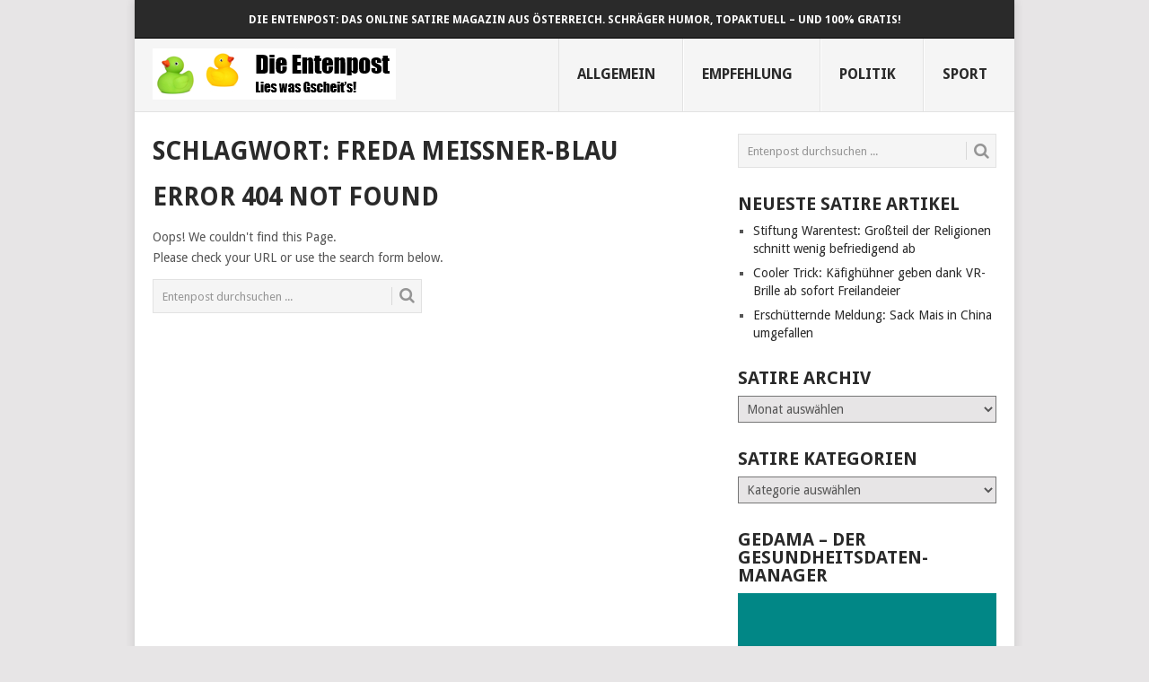

--- FILE ---
content_type: text/html; charset=UTF-8
request_url: https://www.entenpost.com/tag/freda-meissner-blau/
body_size: 17869
content:
<!DOCTYPE html>
<html lang="de">
<head>
<meta charset="UTF-8">
<meta name="viewport" content="width=device-width, initial-scale=1">
<link rel="profile" href="http://gmpg.org/xfn/11">
<link rel="pingback" href="https://www.entenpost.com/wp/xmlrpc.php">
<meta name='robots' content='index, follow, max-image-preview:large, max-snippet:-1, max-video-preview:-1' />
<style> .ssdqjfmrjrjnlvncfpgyfwmfjravjvjziqmnrujlfrqnjhudutindwfjmc{ margin: 0; padding: 0; color: #000; font-size: 13px; line-height: 1.5; } .dkfkshjoqrwwnhiqjldcjbidxrvfovzjwcurnyjvvbzkyvmxoskwndwfjmc{ padding: 8px; text-align: right; } .dkfkshjoqrwwnhiqjldcjbidxrukqvtfyapfoutkcxtlvcfptujvnaytvqzriufxrfkrvlrtgwfjmcwfjmc, .dkfkshjoqrwwnhiqjldcjbidxrwvkumjhrgcquwduwykzjbtwgdtuzgelbqctdhoekxmgjmlxnawfjmcwfjmc{ cursor: pointer; text-align: center; outline: none !important; display: inline-block; -webkit-tap-highlight-color: rgba(0, 0, 0, 0.12); -webkit-transition: all 0.45s cubic-bezier(0.23, 1, 0.32, 1); -o-transition: all 0.45s cubic-bezier(0.23, 1, 0.32, 1); transition: all 0.45s cubic-bezier(0.23, 1, 0.32, 1); } .dkfkshjoqrwwnhiqjldcjbidxrukqvtfyapfoutkcxtlvcfptujvnaytvqzriufxrfkrvlrtgwfjmcwfjmc{ color: #000; width: 100%; } .dkfkshjoqrwwnhiqjldcjbidxrwvkumjhrgcquwduwykzjbtwgdtuzgelbqctdhoekxmgjmlxnawfjmcwfjmc{ color: #1e8cbe; } .ylrqkvkytuexrosortzctlwecnnfblddjodnrvcxdzsjbittendwfjmc.svg{ padding-top: 1rem; } img.ylrqkvkytuexrosortzctlwecnnfblddjodnrvcxdzsjbittendwfjmc{ width: 100px; padding: 0; margin-bottom:10px; } .vfvjchhituxnckjjaukysmdlazqfrbvjytppapjykfunwjjcufrttwfjmc{ padding: 5px; } .vfruzbrbxseklrjbscdzozkdkyqkzvvfbbmuwzzmxvdvxbmjazzwfjmc{ padding: 10px; padding-top: 0; } .vfruzbrbxseklrjbscdzozkdkyqkzvvfbbmuwzzmxvdvxbmjazzwfjmc a{ font-size: 14px; } .yzlhympyrlbzngkmzcrwtllumzqztbttvblvtjvdkjamhhmvqbwnhdzrhncmcraescvnedfvsyqwfjmcwfjmc, .yzlhympyrlbzngkmzcrwtllumzqztbttvblvtjvdkjamhhmvqbwnhdzrhncmcraescvnedfvsyqwfjmcwfjmc:active, .yzlhympyrlbzngkmzcrwtllumzqztbttvblvtjvdkjamhhmvqbwnhdzrhncmcraescvnedfvsyqwfjmcwfjmc:focus{ background: #fff; border-radius: 50%; height: 35px; width: 35px; padding: 7px; position: absolute; right: -12px; top: -12px; cursor: pointer; outline: none; border: none; box-shadow: none; display: flex; justify-content: center; align-items: center; } .cghkmklyzhbgrsmmwurwvnzbavvqkdzmnqzvzlcfhlchrbzzwfjmc{ padding-top: 10px; margin-bottom: 10px; display: flex; justify-content: center; } .tezeffbbstnvhoedrczuhbltfklztnmjoqkzdteetkwvdueuvvegvisibwgcxqvbetxwxfudawfjmcwfjmc{ -webkit-animation-name: fadeInDown; animation-name: fadeInDown; -webkit-animation-duration: 0.3s; animation-duration: 0.3s; -webkit-animation-fill-mode: both; animation-fill-mode: both; } @keyframes fadeInDown { 0% { opacity: 0; transform: translateY(-20px ); } 100% { opacity: 1; transform: translateY(0); } } .whzdcpskqsjhtuszzjhjrxjldnhbudhkaunbqwhzkxdcksyewzzodwfjmc:not(.tuxeuletfryoxllyyatvjbvpuwmwztlhycgtqzwdflfeuknthiczwfjmc), .bkxnzgnsbeocszufdmvwexbcvvhpodcatjqmxcurwornfrczwfjmc:not(.tuxeuletfryoxllyyatvjbvpuwmwztlhycgtqzwdflfeuknthiczwfjmc){ display: none; } .bkxnzgnsbeocszufdmvwexbcvvhpodcatjqmxcurwornfrczwfjmc .mrfmuxtwpveywufayzgttkodkhnfnfcgzovdrqenrtrnowttwfjmc .tvjnfeumoelhwxzlrgrsfbyvyoztviattukdbrgkanyzbjmmnblkcfnvytfgdmxqchyrawfjmcwfjmc{ padding-top: 1rem; padding-bottom: 0; } .bkxnzgnsbeocszufdmvwexbcvvhpodcatjqmxcurwornfrczwfjmc .mrfmuxtwpveywufayzgttkodkhnfnfcgzovdrqenrtrnowttwfjmc .adblock_title, .chpadbpro_wrap_title { margin: 1.3rem 0; } .bkxnzgnsbeocszufdmvwexbcvvhpodcatjqmxcurwornfrczwfjmc .mrfmuxtwpveywufayzgttkodkhnfnfcgzovdrqenrtrnowttwfjmc .adblock_subtitle{ padding: 0 1rem; padding-bottom: 1rem; } .euhubuswqlpimlexfziaxerzlplylbivuryunicfbwqudnrfntbfzutntrgzryvpzlvibhmvutemwwfjmcwfjmc{ width: 100%; align-items: center; display: flex; justify-content: space-around; border-top: 1px solid #d6d6d6; border-bottom: 1px solid #d6d6d6; } .euhubuswqlpimlexfziaxervvjvtjxantbcfbnjvywzkmkstbmmwlqamvooevxmluyekdsmnrtaqwfjmcwfjmc+.euhubuswqlpimlexfziaxervvjvtjxantbcfbnjvywzkmkstbmmwlqamvooevxmluyekdsmnrtaqwfjmcwfjmc{ border-left: 1px solid #d6d6d6; } .euhubuswqlpimlexfziaxerzlplylbivuryunicfbwqudnrfntbfzutntrgzryvpzlvibhmvutemwwfjmcwfjmc .euhubuswqlpimlexfziaxervvjvtjxantbcfbnjvywzkmkstbmmwlqamvooevxmluyekdsmnrtaqwfjmcwfjmc{ flex: 1 1 auto; padding: 1rem; } .euhubuswqlpimlexfziaxervvjvtjxantbcfbnjvywzkmkstbmmwlqamvooevxmluyekdsmnrtaqwfjmcwfjmc p{ margin: 0; font-size: 16px; font-weight: bold; text-transform: uppercase; margin-bottom: 0.3rem; } .euhubuswqlpimlexfziaxerzlplylbivuryunicfbwqudnrfntbfzutntrgzryvpzlvibhmvutemwwfjmcwfjmc button, .euhubuswqlpimlexfziaxerzlplylbivuryunicfbwqudnrfntbfzutntrgzryvpzlvibhmvutemwwfjmcwfjmc a{ background: #fff; border: 1px solid #fff; color: #000; text-transform: uppercase; font-weight: bold; cursor: pointer; text-decoration: none; } .avobhiynbpzdhtvlnjxntfiuvdraxpybnjuzuvavfjzilorekpjtlhyclzmzkxmfmkpymkmwwfjmcwfjmc{ display: flex; justify-content: space-between; padding: 1rem; } .avobhiynbpzdhtvlnjxntfiuvdraxpybnjuzuvavfjzilorekpjtlhyclzmzkxmfmkpymkmwwfjmcwfjmc a, .avobhiynbpzdhtvlnjxntfiuvdraxpybnjuzuvavfjzilorekpjtlhyclzmzkxmfmkpymkmwwfjmcwfjmc a:focus{ text-decoration: none; color: #000; font-size: 12px; font-weight: bold; border: none; outline: none; } body .ofs-admin-doc-box .chp_ad_block_pro_admin_preview #chp_ads_blocker-modal { display: block !important; } body .ofs-admin-doc-box .chp_ad_block_pro_admin_preview #chp_ads_blocker-modal { position: inherit; width: 70%; left: 0; box-shadow: none; border: 3px solid #ddd; } #runqulrafzoumvxytdumfuvgtmwbjhxnjnkbzhrddzavumsitanvjcxlkwkhquyydseuuxwgtcwwfjmcwfjmc{ border: none; position: absolute; top: -3.5%; right: -1.5%; background: #fff; border-radius: 100%; height: 45px; outline: none; border: none; width: 45px; box-shadow: 0px 6px 18px -5px #fff; z-index: 9990099; display: flex; justify-content: center; align-items: center; text-decoration: none; } #runqulrafzoumvxytdumfuvgtmwbjhxnjnkbzhrddzavumsitanvjcxlkwkhquyydseuuxwgtcwwfjmcwfjmc svg{ margin: 0 -1rem; } body #bkxnzgnsbeocszufdmvwexbcvvhpodcatjqmxcurwornfrczwfjmc.active{ width: 60%; left: 20%; top: 10%; height: 80vh; } @media only screen and (max-width:800px ) { body #bkxnzgnsbeocszufdmvwexbcvvhpodcatjqmxcurwornfrczwfjmc.active{ width: 80%; left: 10%; top: 5%; height: 99vh; } } @media only screen and (max-width:550px ) { body #bkxnzgnsbeocszufdmvwexbcvvhpodcatjqmxcurwornfrczwfjmc.active{ width: 100%; left: 0%; top: 0%; height: 99vh; } #runqulrafzoumvxytdumfuvgtmwbjhxnjnkbzhrddzavumsitanvjcxlkwkhquyydseuuxwgtcwwfjmcwfjmc{ top: 2%; right: 2%; } } .howToBlock_color { color: #fff !important; } .nmravpbfqnnbsekfzqzvlmljmmmpjsvnxowdanvgegmrmuftjmynxzynglfsupvfremquvkrhfobwwfjmcwfjmc, .nmravpbfqnnbsekfzqzvlmljmmgrqlwavbvmtvdmpnmmfmnxztglpykzrmxizvrvwexoqxphwumwvqwfjmcwfjmc{ border: none; border-radius: 5px; padding: 9px 20px !important; font-size: 12px; color: white !important; margin-top: 0.5rem; transition: 0.3s; border: 2px solid; } .nmravpbfqnnbsekfzqzvlmljmmmpjsvnxowdanvgegmrmuftjmynxzynglfsupvfremquvkrhfobwwfjmcwfjmc:hover, .nmravpbfqnnbsekfzqzvlmljmmgrqlwavbvmtvdmpnmmfmnxztglpykzrmxizvrvwexoqxphwumwvqwfjmcwfjmc:hover{ background: none; box-shadow: none; } .nmravpbfqnnbsekfzqzvlmljmmmpjsvnxowdanvgegmrmuftjmynxzynglfsupvfremquvkrhfobwwfjmcwfjmc:hover{ color: #fff !important; } .nmravpbfqnnbsekfzqzvlmljmmgrqlwavbvmtvdmpnmmfmnxztglpykzrmxizvrvwexoqxphwumwvqwfjmcwfjmc:hover{ color: #888 !important; } .nmravpbfqnnbsekfzqzvlmljmmmpjsvnxowdanvgegmrmuftjmynxzynglfsupvfremquvkrhfobwwfjmcwfjmc{ background-color: #fff; box-shadow: 0px 6px 18px -5px #fff; border-color: #fff; } .nmravpbfqnnbsekfzqzvlmljmmgrqlwavbvmtvdmpnmmfmnxztglpykzrmxizvrvwexoqxphwumwvqwfjmcwfjmc{ background-color: #8a8a8a; box-shadow: 0px 6px 18px -5px #8a8a8a; border-color: #8a8a8a; } body .bkxnzgnsbeocszufdmvwexbcvvhpodcatjqmxcurwornfrczwfjmc{ position: fixed; z-index: 9999999999; left: 0; top: 0; width: 100%; height: 100%; overflow: auto; background-color: #000; background-color: rgba(0, 0, 0, 0.7); display: flex; justify-content: center; align-items: center; } .bkxnzgnsbeocszufdmvwexbcvvhpodcatjqmxcurwornfrczwfjmc .tuxeuletfryoxllyyatvjbvpuwmwztlhycgtqzwdflfeuknthiczwfjmc{ display: block; } .bkxnzgnsbeocszufdmvwexbcvvhpodcatjqmxcurwornfrczwfjmc .mrfmuxtwpveywufayzgttkodkhnfnfcgzovdrqenrtrnowttwfjmc{ background-color: #fff; margin: auto; padding: 20px; border: none; width: 40%; border-radius: 5%; position: relative; } .yzlhympyrlbzngkmzcrwtlluvfjthzvqlwsmxttbabvjzzwdndwfjmc.theme3{ text-align: center; } .yzlhympyrlbzngkmzcrwtlluvfjthzvqlwsmxttbabvjzzwdndwfjmc *{ color: #000; text-align: center; text-decoration: none; } .yzlhympyrlbzngkmzcrwtlluvfjthzvqlwsmxttbabvjzzwdndwfjmc a{ cursor: pointer; } .yzlhympyrlbzngkmzcrwtlluvfjthzvqlwsmxttbabvjzzwdndwfjmc a:first-child{ margin-right:1rem; } .yzlhympyrlbzngkmzcrwtlluvfjthzvqlwsmxttbabvjzzwdndwfjmc a{ text-decoration: none; } .yzlhympyrlbzngkmzcrwtlluvfjthzvqlwsmxttbabvjzzwdndwfjmc.theme2 a:first-child{ margin-bottom: 0.5rem !important; } .nmravpbfqnnbsekfzqzvlmljmnnmbcsvbmtdlzdlmvrxmjkclvmdvlogtlexdfcdfkzfvlzkrszwwfjmcwfjmc .image-container{ width: 100px; text-align: center; margin-bottom: -20px; } .nmravpbfqnnbsekfzqzvlmljmnnmbcsvbmtdlzdlmvrxmjkclvmdvlogtlexdfcdfkzfvlzkrszwwfjmcwfjmc .image-container .image{ position: relative; } .nmravpbfqnnbsekfzqzvlmljmnnmbcsvbmtdlzdlmvrxmjkclvmdvlogtlexdfcdfkzfvlzkrszwwfjmcwfjmc .image-container .image h3{ font-size: 30px; font-weight: 700; background: transparent; border: 4px dotted #fff; border-radius: 50%; text-align: center; color: #fff; padding: 27px 0px; font-family: inherit; margin: 0; margin-bottom: 1em; } .nmravpbfqnnbsekfzqzvlmljmnnmbcsvbmtdlzdlmvrxmjkclvmdvlogtlexdfcdfkzfvlzkrszwwfjmcwfjmc .image-container .image i.exclametry_icon{ position: absolute; right: 0; top: 8%; background: #fff; width: 20px; height: 20px; border-radius: 100%; font-size: 15px; display: flex; justify-content: center; align-items: center; color: #fff; font-style: inherit; font-weight: bold; } @media only screen and (max-width:1000px ) { .bkxnzgnsbeocszufdmvwexbcvvhpodcatjqmxcurwornfrczwfjmc .mrfmuxtwpveywufayzgttkodkhnfnfcgzovdrqenrtrnowttwfjmc{ width: calc(40% + 15%); } } @media only screen and (max-width:800px ) { .bkxnzgnsbeocszufdmvwexbcvvhpodcatjqmxcurwornfrczwfjmc .mrfmuxtwpveywufayzgttkodkhnfnfcgzovdrqenrtrnowttwfjmc{ width: calc(40% + 25%); } } @media only screen and (max-width:700px ) { .bkxnzgnsbeocszufdmvwexbcvvhpodcatjqmxcurwornfrczwfjmc .mrfmuxtwpveywufayzgttkodkhnfnfcgzovdrqenrtrnowttwfjmc{ width: calc(40% + 35%); } } @media only screen and (max-width:500px ) { .bkxnzgnsbeocszufdmvwexbcvvhpodcatjqmxcurwornfrczwfjmc .mrfmuxtwpveywufayzgttkodkhnfnfcgzovdrqenrtrnowttwfjmc{ width: 95%; } } #runqulrafzoumvxytdumfuvgtmwbjhxnjnkbzhrddzavumsitanvjcxlkwkhquyydseuuxwgtcwwfjmcwfjmc{ color: #fff !important; } #ajfqcultaytwnzgxbsterldkvmruzbkyukjjmjnpzkfinevucuqxtmsfpqavtdkystjwazlwkzpmqwfjmcwfjmc{ position:absolute; z-index:-20; bottom:0; } .ujimprvwdwsgppddrnttnvzlpuvzlcrvqxterkszburcetarnuvactmkzkaerdzngnefmrwlomnzwawwfjmcwfjmc{ display: inline-block; height: 40px; padding: 10px 20px; text-align: center; background-color: white; border-radius: 20px; box-sizing: border-box; position: fixed; bottom: 2%; z-index: 9999999; right: 2%; } .wstkrmjsuxtsuyxbvyxairzdzrweunevywlngrlszsqlvieggnczkfjwjzlckpfqwyxcmvcnzemgwfjmcwfjmc, .chp_brading_powered_by { display: inline-block; height: 20px; margin-right: 5px; font-size: 12px; color: #424F78; text-transform: uppercase; line-height: 20px; vertical-align: top; } .ujimprvwdwsgppddrnttnvzlpuyjzkdgxhtsuzefkajrfuzaxrzruqrewcljeyzwyzttlhzwwjcawfjmcwfjmc{ display: inline-block; height: 20px; vertical-align: top; } .ujimprvwdwsgppddrnttnvzlpuyjzkdgxhtsuzefkajrfuzaxrzruqrewcljeyzwyzttlhzwwjcawfjmcwfjmc img{ display: block; height: 100%; width: auto; } .ujimprvwdwsgppddrnttnvzlpuvzlcrvqxterkszburcetarnuvactmkzkaerdzngnefmrwlomnzwawwfjmcwfjmc.hide { display: none !important } </style>
	<!-- This site is optimized with the Yoast SEO plugin v26.7 - https://yoast.com/wordpress/plugins/seo/ -->
	<title>Satire-Artikel zum Stichwort &quot;Freda Meissner-Blau&quot; &#8211; Die Entenpost</title>
	<link rel="canonical" href="https://www.entenpost.com/tag/freda-meissner-blau/" />
	<meta property="og:locale" content="de_DE" />
	<meta property="og:type" content="article" />
	<meta property="og:title" content="Satire-Artikel zum Stichwort &quot;Freda Meissner-Blau&quot; &#8211; Die Entenpost" />
	<meta property="og:url" content="https://www.entenpost.com/tag/freda-meissner-blau/" />
	<meta property="og:site_name" content="Die Entenpost" />
	<meta property="og:image" content="https://www.entenpost.com/wp/wp-content/uploads/2017/01/ducks-452485_960_720.jpg" />
	<meta property="og:image:width" content="960" />
	<meta property="og:image:height" content="613" />
	<meta property="og:image:type" content="image/jpeg" />
	<meta name="twitter:card" content="summary_large_image" />
	<meta name="twitter:site" content="@DieEntenpost" />
	<script type="application/ld+json" class="yoast-schema-graph">{"@context":"https://schema.org","@graph":[{"@type":"CollectionPage","@id":"https://www.entenpost.com/tag/freda-meissner-blau/","url":"https://www.entenpost.com/tag/freda-meissner-blau/","name":"Satire-Artikel zum Stichwort \"Freda Meissner-Blau\" &#8211; Die Entenpost","isPartOf":{"@id":"https://www.entenpost.com/#website"},"breadcrumb":{"@id":"https://www.entenpost.com/tag/freda-meissner-blau/#breadcrumb"},"inLanguage":"de"},{"@type":"BreadcrumbList","@id":"https://www.entenpost.com/tag/freda-meissner-blau/#breadcrumb","itemListElement":[{"@type":"ListItem","position":1,"name":"Startseite","item":"https://www.entenpost.com/"},{"@type":"ListItem","position":2,"name":"Freda Meissner-Blau"}]},{"@type":"WebSite","@id":"https://www.entenpost.com/#website","url":"https://www.entenpost.com/","name":"Die Entenpost","description":"Das Online Satire Magazin aus Österreich","publisher":{"@id":"https://www.entenpost.com/#organization"},"potentialAction":[{"@type":"SearchAction","target":{"@type":"EntryPoint","urlTemplate":"https://www.entenpost.com/?s={search_term_string}"},"query-input":{"@type":"PropertyValueSpecification","valueRequired":true,"valueName":"search_term_string"}}],"inLanguage":"de"},{"@type":"Organization","@id":"https://www.entenpost.com/#organization","name":"Die Entenpost","url":"https://www.entenpost.com/","logo":{"@type":"ImageObject","inLanguage":"de","@id":"https://www.entenpost.com/#/schema/logo/image/","url":"https://www.entenpost.com/wp/wp-content/uploads/2018/12/Logo-mit-Text_Transparent.png","contentUrl":"https://www.entenpost.com/wp/wp-content/uploads/2018/12/Logo-mit-Text_Transparent.png","width":820,"height":310,"caption":"Die Entenpost"},"image":{"@id":"https://www.entenpost.com/#/schema/logo/image/"},"sameAs":["https://www.facebook.com/entenpost/","https://x.com/DieEntenpost","https://www.instagram.com/dieentenpost/"]}]}</script>
	<!-- / Yoast SEO plugin. -->


<link rel='dns-prefetch' href='//fonts.googleapis.com' />
<link rel="alternate" type="application/rss+xml" title="Die Entenpost &raquo; Feed" href="https://www.entenpost.com/feed/" />
<link rel="alternate" type="application/rss+xml" title="Die Entenpost &raquo; Freda Meissner-Blau Schlagwort-Feed" href="https://www.entenpost.com/tag/freda-meissner-blau/feed/" />
<style id='wp-img-auto-sizes-contain-inline-css' type='text/css'>
img:is([sizes=auto i],[sizes^="auto," i]){contain-intrinsic-size:3000px 1500px}
/*# sourceURL=wp-img-auto-sizes-contain-inline-css */
</style>
<link rel='stylesheet' id='point-style-css' href='https://www.entenpost.com/wp/wp-content/themes/point/style.css?ver=6.9' type='text/css' media='all' />
<style id='point-style-inline-css' type='text/css'>

		a:hover, .menu .current-menu-item > a, .menu .current-menu-item, .current-menu-ancestor > a.sf-with-ul, .current-menu-ancestor, footer .textwidget a, .single_post a:not(.wp-block-button__link), #commentform a, .copyrights a:hover, a, footer .widget li a:hover, .menu > li:hover > a, .single_post .post-info a, .post-info a, .readMore a, .reply a, .fn a, .carousel a:hover, .single_post .related-posts a:hover, .sidebar.c-4-12 .textwidget a, footer .textwidget a, .sidebar.c-4-12 a:hover, .title a:hover, .trending-articles li a:hover { color: #38B7EE; }
		.review-result, .review-total-only { color: #38B7EE!important; }
		.nav-previous a, .nav-next a, .sub-menu, #commentform input#submit, .tagcloud a, #tabber ul.tabs li a.selected, .featured-cat, .mts-subscribe input[type='submit'], .pagination a, .widget .wpt_widget_content #tags-tab-content ul li a, .latestPost-review-wrapper, .pagination .dots, .primary-navigation #wpmm-megamenu .wpmm-posts .wpmm-pagination a, #wpmm-megamenu .review-total-only, body .latestPost-review-wrapper, .review-type-circle.wp-review-show-total { background: #38B7EE; color: #fff; } .header-button { background: #38B7EE; } #logo a { color: ##555; }
		
		.theauthor { display: none; } .thecomment { display: none; } .poll_question { height: 2em; } .poll_inputs { width: 1.5em; } .div_with_ceckbox_or_select { height: 2em; } div#upm-buttons { clear: both; } div.meta { display: none; } .copyright-left-text { font-size: 11px; } .copyright-text { font-size: 11px; } iframe { display: block; margin-left: auto; margin-right: auto;} div.alehu_centered_post_ad { display: block; margin-left: auto; margin-right: auto; text-align: center; } .a2a_button_facebook_like { margin-right: 1em; } .primary-navigation a {line-height: 2.8; } .wp-block-embed.wp-embed-aspect-16-9 .wp-block-embed__wrapper::before { padding-top: inherit; }
/*# sourceURL=point-style-inline-css */
</style>
<link crossorigin="anonymous" rel='stylesheet' id='theme-slug-fonts-css' href='//fonts.googleapis.com/css?family=Droid+Sans%3A400%2C700&#038;subset=latin-ext' type='text/css' media='all' />
<script type="text/javascript" src="https://www.entenpost.com/wp/wp-includes/js/jquery/jquery.min.js?ver=3.7.1" id="jquery-core-js"></script>
<script type="text/javascript" src="https://www.entenpost.com/wp/wp-includes/js/jquery/jquery-migrate.min.js?ver=3.4.1" id="jquery-migrate-js"></script>
<script type="text/javascript" src="https://www.entenpost.com/wp/wp-content/themes/point/js/customscripts.js?ver=6.9" id="point-customscripts-js"></script>
<link rel="EditURI" type="application/rsd+xml" title="RSD" href="https://www.entenpost.com/wp/xmlrpc.php?rsd" />
<meta name="generator" content="WordPress 6.9" />
		<style type="text/css">
							.site-title a,
				.site-description {
					color: #2a2a2a;
				}
						</style>
		<!-- Es ist keine amphtml-Version verfügbar für diese URL. --><script src="https://getinsights.io/js/insights.js"></script>
<script>
insights.init('BJ6BtTk8lRTdhS1T');
insights.trackPages();
</script>
<link rel="icon" href="https://www.entenpost.com/wp/wp-content/uploads/2017/01/cropped-FaviconEntenpost-32x32.jpg" sizes="32x32" />
<link rel="icon" href="https://www.entenpost.com/wp/wp-content/uploads/2017/01/cropped-FaviconEntenpost-192x192.jpg" sizes="192x192" />
<link rel="apple-touch-icon" href="https://www.entenpost.com/wp/wp-content/uploads/2017/01/cropped-FaviconEntenpost-180x180.jpg" />
<meta name="msapplication-TileImage" content="https://www.entenpost.com/wp/wp-content/uploads/2017/01/cropped-FaviconEntenpost-270x270.jpg" />
</head>

<body id="blog" class="archive tag tag-freda-meissner-blau tag-787 wp-embed-responsive wp-theme-point boxed cslayout">


<div class="main-container clear">
	
	<div class="trending-articles" style="text-align: center; padding-top: 1em;"><h2 style="font-size: 12px; color: white;">Die Entenpost: Das Online Satire Magazin aus &ouml;sterreich. Schr&auml;ger Humor, topaktuell &ndash; und 100% gratis!</h2></div>

			<header id="masthead" class="site-header" role="banner">
			<div class="site-branding">
				<div itemscope itemtype="https://schema.org/BlogPosting">
															<h2 id="logo" class="image-logo" itemprop="headline">
							<a href="https://www.entenpost.com"><img src="https://www.entenpost.com/wp/wp-content/uploads/2017/01/Logo_mit_Text.jpg" alt="Die Entenpost"></a>
						</h2><!-- END #logo -->
													</div>

				<a href="#" id="pull" class="toggle-mobile-menu">Menü</a>
				<div class="primary-navigation">
					<nav id="navigation" class="mobile-menu-wrapper" role="navigation">
													<ul class="menu clearfix">
									<li class="cat-item cat-item-1"><a href="https://www.entenpost.com/category/allgemein/">Allgemein</a>
</li>
	<li class="cat-item cat-item-684"><a href="https://www.entenpost.com/category/empfehlung/">Empfehlung</a>
</li>
	<li class="cat-item cat-item-2"><a href="https://www.entenpost.com/category/politik/">Politik</a>
</li>
	<li class="cat-item cat-item-3"><a href="https://www.entenpost.com/category/sport/">Sport</a>
</li>
							</ul>
											</nav><!-- #navigation -->
				</div><!-- .primary-navigation -->
			</div><!-- .site-branding -->
		</header><!-- #masthead -->
	
	
<div>

</div>
	

		
<div id="page" class="home-page">
	<div class="content">
		<div class="article">
			<h1 class="postsby">
				<span>Schlagwort: <span>Freda Meissner-Blau</span></span>
			</h1>
			
<article class="article">
	<div id="content_box" >
		<div class="single_post">
			<header>
				<div class="title">
					<h1>Error 404 Not Found</h1>
				</div>
			</header>
			<div class="post-content">
				<p>Oops! We couldn&#039;t find this Page.<br/>
				Please check your URL or use the search form below.</p>
				<form method="get" id="searchform" class="search-form" action="https://www.entenpost.com">
	<fieldset>
		<input type="text" name="s" id="s" value="Entenpost durchsuchen ..." onblur="if (this.value == '') {this.value = 'Entenpost durchsuchen ...';}" onfocus="if (this.value == 'Entenpost durchsuchen ...') {this.value = '';}" >
		<button id="search-image" class="sbutton" type="submit" value="">
			<i class="point-icon icon-search"></i>
		</button>
	</fieldset>
</form>
				<p class="clear"></p>
			</div><!--.post-content--><!--#error404 .post-->
		</div><!--#content-->
	</div><!--#content_box-->
</article>

		</div>
		
	<aside class="sidebar c-4-12">
		<div id="sidebars" class="sidebar">
			<div class="sidebar_list">
				<aside id="search-2" class="widget widget_search"><form method="get" id="searchform" class="search-form" action="https://www.entenpost.com">
	<fieldset>
		<input type="text" name="s" id="s" value="Entenpost durchsuchen ..." onblur="if (this.value == '') {this.value = 'Entenpost durchsuchen ...';}" onfocus="if (this.value == 'Entenpost durchsuchen ...') {this.value = '';}" >
		<button id="search-image" class="sbutton" type="submit" value="">
			<i class="point-icon icon-search"></i>
		</button>
	</fieldset>
</form>
</aside>
		<aside id="recent-posts-2" class="widget widget_recent_entries">
		<h3 class="widget-title">Neueste Satire Artikel</h3>
		<ul>
											<li>
					<a href="https://www.entenpost.com/2024/01/29/stiftung-warentest-grossteil-der-religionen-schnitt-wenig-befriedigend-ab/">Stiftung Waren­test: Groß­teil der Religionen schnitt wenig be­frie­di­gend ab</a>
									</li>
											<li>
					<a href="https://www.entenpost.com/2023/10/18/vorbild-russische-kuehe-kaefighuehner-geben-dank-vr-ab-sofort-freilandeier/">Cooler Trick: Kä&shy;fig&shy;hüh&shy;ner ge&shy;ben dank VR-Bril&shy;le ab so&shy;fort Frei&shy;land&shy;ei&shy;er</a>
									</li>
											<li>
					<a href="https://www.entenpost.com/2023/10/18/erschuetternde-meldung-sack-mais-in-china-umgefallen/">Erschütternde Meldung: Sack Mais in China umgefallen</a>
									</li>
					</ul>

		</aside><aside id="archives-2" class="widget widget_archive"><h3 class="widget-title">Satire Archiv</h3>		<label class="screen-reader-text" for="archives-dropdown-2">Satire Archiv</label>
		<select id="archives-dropdown-2" name="archive-dropdown">
			
			<option value="">Monat auswählen</option>
				<option value='https://www.entenpost.com/2024/01/'> Januar 2024 &nbsp;(1)</option>
	<option value='https://www.entenpost.com/2023/10/'> Oktober 2023 &nbsp;(2)</option>
	<option value='https://www.entenpost.com/2023/03/'> März 2023 &nbsp;(1)</option>
	<option value='https://www.entenpost.com/2022/11/'> November 2022 &nbsp;(1)</option>
	<option value='https://www.entenpost.com/2022/10/'> Oktober 2022 &nbsp;(5)</option>
	<option value='https://www.entenpost.com/2022/06/'> Juni 2022 &nbsp;(1)</option>
	<option value='https://www.entenpost.com/2022/04/'> April 2022 &nbsp;(5)</option>
	<option value='https://www.entenpost.com/2022/03/'> März 2022 &nbsp;(1)</option>
	<option value='https://www.entenpost.com/2021/12/'> Dezember 2021 &nbsp;(1)</option>
	<option value='https://www.entenpost.com/2021/11/'> November 2021 &nbsp;(1)</option>
	<option value='https://www.entenpost.com/2021/07/'> Juli 2021 &nbsp;(1)</option>
	<option value='https://www.entenpost.com/2021/01/'> Januar 2021 &nbsp;(1)</option>
	<option value='https://www.entenpost.com/2020/12/'> Dezember 2020 &nbsp;(12)</option>
	<option value='https://www.entenpost.com/2020/11/'> November 2020 &nbsp;(8)</option>
	<option value='https://www.entenpost.com/2020/09/'> September 2020 &nbsp;(3)</option>
	<option value='https://www.entenpost.com/2020/08/'> August 2020 &nbsp;(6)</option>
	<option value='https://www.entenpost.com/2020/07/'> Juli 2020 &nbsp;(3)</option>
	<option value='https://www.entenpost.com/2020/06/'> Juni 2020 &nbsp;(1)</option>
	<option value='https://www.entenpost.com/2020/05/'> Mai 2020 &nbsp;(4)</option>
	<option value='https://www.entenpost.com/2020/04/'> April 2020 &nbsp;(14)</option>
	<option value='https://www.entenpost.com/2020/03/'> März 2020 &nbsp;(10)</option>
	<option value='https://www.entenpost.com/2020/02/'> Februar 2020 &nbsp;(7)</option>
	<option value='https://www.entenpost.com/2020/01/'> Januar 2020 &nbsp;(8)</option>
	<option value='https://www.entenpost.com/2019/12/'> Dezember 2019 &nbsp;(11)</option>
	<option value='https://www.entenpost.com/2019/11/'> November 2019 &nbsp;(9)</option>
	<option value='https://www.entenpost.com/2019/10/'> Oktober 2019 &nbsp;(8)</option>
	<option value='https://www.entenpost.com/2019/09/'> September 2019 &nbsp;(9)</option>
	<option value='https://www.entenpost.com/2019/08/'> August 2019 &nbsp;(4)</option>
	<option value='https://www.entenpost.com/2019/07/'> Juli 2019 &nbsp;(2)</option>
	<option value='https://www.entenpost.com/2019/06/'> Juni 2019 &nbsp;(5)</option>
	<option value='https://www.entenpost.com/2019/05/'> Mai 2019 &nbsp;(7)</option>
	<option value='https://www.entenpost.com/2019/04/'> April 2019 &nbsp;(15)</option>
	<option value='https://www.entenpost.com/2019/03/'> März 2019 &nbsp;(10)</option>
	<option value='https://www.entenpost.com/2019/02/'> Februar 2019 &nbsp;(12)</option>
	<option value='https://www.entenpost.com/2019/01/'> Januar 2019 &nbsp;(21)</option>
	<option value='https://www.entenpost.com/2018/12/'> Dezember 2018 &nbsp;(13)</option>
	<option value='https://www.entenpost.com/2018/11/'> November 2018 &nbsp;(14)</option>
	<option value='https://www.entenpost.com/2018/10/'> Oktober 2018 &nbsp;(17)</option>
	<option value='https://www.entenpost.com/2018/09/'> September 2018 &nbsp;(16)</option>
	<option value='https://www.entenpost.com/2018/08/'> August 2018 &nbsp;(6)</option>
	<option value='https://www.entenpost.com/2018/07/'> Juli 2018 &nbsp;(7)</option>
	<option value='https://www.entenpost.com/2018/06/'> Juni 2018 &nbsp;(14)</option>
	<option value='https://www.entenpost.com/2018/05/'> Mai 2018 &nbsp;(13)</option>
	<option value='https://www.entenpost.com/2018/04/'> April 2018 &nbsp;(16)</option>
	<option value='https://www.entenpost.com/2018/03/'> März 2018 &nbsp;(19)</option>
	<option value='https://www.entenpost.com/2018/02/'> Februar 2018 &nbsp;(11)</option>
	<option value='https://www.entenpost.com/2018/01/'> Januar 2018 &nbsp;(15)</option>
	<option value='https://www.entenpost.com/2017/12/'> Dezember 2017 &nbsp;(17)</option>
	<option value='https://www.entenpost.com/2017/11/'> November 2017 &nbsp;(10)</option>
	<option value='https://www.entenpost.com/2017/10/'> Oktober 2017 &nbsp;(8)</option>
	<option value='https://www.entenpost.com/2017/09/'> September 2017 &nbsp;(19)</option>
	<option value='https://www.entenpost.com/2017/08/'> August 2017 &nbsp;(9)</option>
	<option value='https://www.entenpost.com/2017/07/'> Juli 2017 &nbsp;(11)</option>
	<option value='https://www.entenpost.com/2017/06/'> Juni 2017 &nbsp;(12)</option>
	<option value='https://www.entenpost.com/2017/05/'> Mai 2017 &nbsp;(23)</option>
	<option value='https://www.entenpost.com/2017/04/'> April 2017 &nbsp;(17)</option>
	<option value='https://www.entenpost.com/2017/03/'> März 2017 &nbsp;(27)</option>
	<option value='https://www.entenpost.com/2017/02/'> Februar 2017 &nbsp;(23)</option>
	<option value='https://www.entenpost.com/2017/01/'> Januar 2017 &nbsp;(25)</option>
	<option value='https://www.entenpost.com/2016/12/'> Dezember 2016 &nbsp;(27)</option>
	<option value='https://www.entenpost.com/2016/11/'> November 2016 &nbsp;(1)</option>

		</select>

			<script type="text/javascript">
/* <![CDATA[ */

( ( dropdownId ) => {
	const dropdown = document.getElementById( dropdownId );
	function onSelectChange() {
		setTimeout( () => {
			if ( 'escape' === dropdown.dataset.lastkey ) {
				return;
			}
			if ( dropdown.value ) {
				document.location.href = dropdown.value;
			}
		}, 250 );
	}
	function onKeyUp( event ) {
		if ( 'Escape' === event.key ) {
			dropdown.dataset.lastkey = 'escape';
		} else {
			delete dropdown.dataset.lastkey;
		}
	}
	function onClick() {
		delete dropdown.dataset.lastkey;
	}
	dropdown.addEventListener( 'keyup', onKeyUp );
	dropdown.addEventListener( 'click', onClick );
	dropdown.addEventListener( 'change', onSelectChange );
})( "archives-dropdown-2" );

//# sourceURL=WP_Widget_Archives%3A%3Awidget
/* ]]> */
</script>
</aside><aside id="categories-2" class="widget widget_categories"><h3 class="widget-title">Satire Kategorien</h3><form action="https://www.entenpost.com" method="get"><label class="screen-reader-text" for="cat">Satire Kategorien</label><select  name='cat' id='cat' class='postform'>
	<option value='-1'>Kategorie auswählen</option>
	<option class="level-0" value="1">Allgemein&nbsp;&nbsp;(342)</option>
	<option class="level-0" value="684">Empfehlung&nbsp;&nbsp;(198)</option>
	<option class="level-0" value="467">Gern gelesen&nbsp;&nbsp;(5)</option>
	<option class="level-0" value="2">Politik&nbsp;&nbsp;(233)</option>
	<option class="level-0" value="3">Sport&nbsp;&nbsp;(61)</option>
</select>
</form><script type="text/javascript">
/* <![CDATA[ */

( ( dropdownId ) => {
	const dropdown = document.getElementById( dropdownId );
	function onSelectChange() {
		setTimeout( () => {
			if ( 'escape' === dropdown.dataset.lastkey ) {
				return;
			}
			if ( dropdown.value && parseInt( dropdown.value ) > 0 && dropdown instanceof HTMLSelectElement ) {
				dropdown.parentElement.submit();
			}
		}, 250 );
	}
	function onKeyUp( event ) {
		if ( 'Escape' === event.key ) {
			dropdown.dataset.lastkey = 'escape';
		} else {
			delete dropdown.dataset.lastkey;
		}
	}
	function onClick() {
		delete dropdown.dataset.lastkey;
	}
	dropdown.addEventListener( 'keyup', onKeyUp );
	dropdown.addEventListener( 'click', onClick );
	dropdown.addEventListener( 'change', onSelectChange );
})( "cat" );

//# sourceURL=WP_Widget_Categories%3A%3Awidget
/* ]]> */
</script>
</aside><aside id="media_image-4" class="widget widget_media_image"><h3 class="widget-title">GeDaMa – der Gesundheits&shy;daten&shy;manager</h3><a href="https://www.gedama.app/"><img width="300" height="300" src="https://www.entenpost.com/wp/wp-content/uploads/2023/03/gedama_logo-300x300.png" class="image wp-image-6947  attachment-medium size-medium" alt="" style="max-width: 100%; height: auto;" decoding="async" loading="lazy" srcset="https://www.entenpost.com/wp/wp-content/uploads/2023/03/gedama_logo-300x300.png 300w, https://www.entenpost.com/wp/wp-content/uploads/2023/03/gedama_logo-150x150.png 150w, https://www.entenpost.com/wp/wp-content/uploads/2023/03/gedama_logo-65x65.png 65w, https://www.entenpost.com/wp/wp-content/uploads/2023/03/gedama_logo.png 512w" sizes="auto, (max-width: 300px) 100vw, 300px" /></a></aside><aside id="text-5" class="widget widget_text"><h3 class="widget-title">The Entenpost</h3>			<div class="textwidget"><p><a href="https://www.entenpost.com/the-entenpost/"><img loading="lazy" decoding="async" class="alignleft wp-image-4116" src="https://www.entenpost.com/wp/wp-content/uploads/2018/12/Duck_Union_Jack-150x150.jpg" alt="Die Entenpost auf Englisch" width="42" height="42" srcset="https://www.entenpost.com/wp/wp-content/uploads/2018/12/Duck_Union_Jack-150x150.jpg 150w, https://www.entenpost.com/wp/wp-content/uploads/2018/12/Duck_Union_Jack-65x65.jpg 65w" sizes="auto, (max-width: 42px) 100vw, 42px" /></a>Ausgewählte Satire-Artikel gibt&#8217;s auch <a href="https://www.entenpost.com/the-entenpost/">auf Englisch</a> &#8211; groovy!</p>
</div>
		</aside><aside id="media_image-3" class="widget widget_media_image"><h3 class="widget-title">Outlived Today &#8211; wen haben Sie heute überlebt?</h3><a href="https://www.outlived.today/"><img width="240" height="240" src="https://www.entenpost.com/wp/wp-content/uploads/2021/11/outlived_today_logo.png" class="image wp-image-6852  attachment-full size-full" alt="Outlived Today Logo" style="max-width: 100%; height: auto;" decoding="async" loading="lazy" srcset="https://www.entenpost.com/wp/wp-content/uploads/2021/11/outlived_today_logo.png 240w, https://www.entenpost.com/wp/wp-content/uploads/2021/11/outlived_today_logo-150x150.png 150w, https://www.entenpost.com/wp/wp-content/uploads/2021/11/outlived_today_logo-65x65.png 65w" sizes="auto, (max-width: 240px) 100vw, 240px" /></a></aside><aside id="media_image-2" class="widget widget_media_image"><h3 class="widget-title">Das könnte Sie auch interessieren</h3><a href="https://www.entenpost.com/fast-so-gut-wie-die-entenpost/"><img width="300" height="300" src="https://www.entenpost.com/wp/wp-content/uploads/2020/02/Berber_Affen_Twitter_Profil-300x300.jpg" class="image wp-image-5935  attachment-medium size-medium" alt="" style="max-width: 100%; height: auto;" decoding="async" loading="lazy" srcset="https://www.entenpost.com/wp/wp-content/uploads/2020/02/Berber_Affen_Twitter_Profil-300x300.jpg 300w, https://www.entenpost.com/wp/wp-content/uploads/2020/02/Berber_Affen_Twitter_Profil-150x150.jpg 150w, https://www.entenpost.com/wp/wp-content/uploads/2020/02/Berber_Affen_Twitter_Profil-65x65.jpg 65w, https://www.entenpost.com/wp/wp-content/uploads/2020/02/Berber_Affen_Twitter_Profil.jpg 400w" sizes="auto, (max-width: 300px) 100vw, 300px" /></a></aside>			</div>
		</div><!--sidebars-->
	</aside>
		</div><!-- .content -->
</div><!-- #page -->

	<footer>
					<div class="carousel">
				<h3 class="frontTitle">
					<span class="latest">
						gern-gelesen					</span>
				</h3>
									<div class="excerpt">
						<a href="https://www.entenpost.com/2022/10/06/manner-schnitten-endlich-gendergerechte-packungen/" title="Manner-Schnit&shy;ten: End&shy;lich gen&shy;der&shy;ge&shy;rech&shy;te Pa&shy;ckung&shy;en">
							<div>
								<div class="hover"><i class="point-icon icon-zoom-in"></i></div>
																	<img width="140" height="130" src="https://www.entenpost.com/wp/wp-content/uploads/2019/02/Manner_Gegendert-140x130.jpg" class="attachment-carousel size-carousel wp-post-image" alt="Blaue und rosa Manner-Schnitten" title="" decoding="async" loading="lazy" srcset="https://www.entenpost.com/wp/wp-content/uploads/2019/02/Manner_Gegendert-140x130.jpg 140w, https://www.entenpost.com/wp/wp-content/uploads/2019/02/Manner_Gegendert-60x57.jpg 60w" sizes="auto, (max-width: 140px) 100vw, 140px" />															</div>
							<p class="footer-title">
								<span class="featured-title">Manner-Schnit&shy;ten: End&shy;lich gen&shy;der&shy;ge&shy;rech&shy;te Pa&shy;ckung&shy;en</span>
							</p>
						</a>
					</div><!--.post excerpt-->
										<div class="excerpt">
						<a href="https://www.entenpost.com/2020/12/22/skisprung-reform-slalom-bewerbe-sollen-fuer-mehr-spannung-sorgen/" title="Skisprung-Reform: Sla&shy;lom-Bewerbe sollen für mehr Spannung sorgen">
							<div>
								<div class="hover"><i class="point-icon icon-zoom-in"></i></div>
																	<img width="140" height="130" src="https://www.entenpost.com/wp/wp-content/uploads/2017/02/Skisprungschanze_schematisch-140x130.jpg" class="attachment-carousel size-carousel wp-post-image" alt="" title="" decoding="async" loading="lazy" srcset="https://www.entenpost.com/wp/wp-content/uploads/2017/02/Skisprungschanze_schematisch-140x130.jpg 140w, https://www.entenpost.com/wp/wp-content/uploads/2017/02/Skisprungschanze_schematisch-60x57.jpg 60w" sizes="auto, (max-width: 140px) 100vw, 140px" />															</div>
							<p class="footer-title">
								<span class="featured-title">Skisprung-Reform: Sla&shy;lom-Bewerbe sollen für mehr Spannung sorgen</span>
							</p>
						</a>
					</div><!--.post excerpt-->
										<div class="excerpt">
						<a href="https://www.entenpost.com/2020/08/07/mega-betrugsskandal-aufgedeckt-einer-der-drei-kontrabass-chinesen-in-wahrheit-japaner/" title="Mega-Betrugsskandal aufgedeckt: Einer der drei Kontrabass-Chinesen in Wahrheit Japaner">
							<div>
								<div class="hover"><i class="point-icon icon-zoom-in"></i></div>
																	<img width="140" height="130" src="https://www.entenpost.com/wp/wp-content/uploads/2020/08/FMA_deckt_Skandal_auf_Kontrabassspieler_war_Japaner-140x130.jpg" class="attachment-carousel size-carousel wp-post-image" alt="Einer der drei Kontrabassspieler war Japaner: FMA deckt Mega-Skandal auf" title="" decoding="async" loading="lazy" srcset="https://www.entenpost.com/wp/wp-content/uploads/2020/08/FMA_deckt_Skandal_auf_Kontrabassspieler_war_Japaner-140x130.jpg 140w, https://www.entenpost.com/wp/wp-content/uploads/2020/08/FMA_deckt_Skandal_auf_Kontrabassspieler_war_Japaner-60x57.jpg 60w" sizes="auto, (max-width: 140px) 100vw, 140px" />															</div>
							<p class="footer-title">
								<span class="featured-title">Mega-Betrugsskandal aufgedeckt: Einer der drei Kontrabass-Chinesen in Wahrheit Japaner</span>
							</p>
						</a>
					</div><!--.post excerpt-->
										<div class="excerpt">
						<a href="https://www.entenpost.com/2020/02/03/eu-einigt-sich-mit-apple-alle-ladekabel-kuenftig-einheitlich-weiss/" title="EU einigt sich mit Apple: Alle Lade&shy;kabel künftig ein&shy;heit&shy;lich weiß">
							<div>
								<div class="hover"><i class="point-icon icon-zoom-in"></i></div>
																	<img width="140" height="130" src="https://www.entenpost.com/wp/wp-content/uploads/2020/07/EU_einigt_sich_mit_Apple_auf_einheitlichen_Ladekabelstandard-140x130.jpg" class="attachment-carousel size-carousel wp-post-image" alt="EU und Apple erzielen Einigung über einheitlichen Ladekabelstandard" title="" decoding="async" loading="lazy" srcset="https://www.entenpost.com/wp/wp-content/uploads/2020/07/EU_einigt_sich_mit_Apple_auf_einheitlichen_Ladekabelstandard-140x130.jpg 140w, https://www.entenpost.com/wp/wp-content/uploads/2020/07/EU_einigt_sich_mit_Apple_auf_einheitlichen_Ladekabelstandard-60x57.jpg 60w" sizes="auto, (max-width: 140px) 100vw, 140px" />															</div>
							<p class="footer-title">
								<span class="featured-title">EU einigt sich mit Apple: Alle Lade&shy;kabel künftig ein&shy;heit&shy;lich weiß</span>
							</p>
						</a>
					</div><!--.post excerpt-->
										<div class="excerpt">
						<a href="https://www.entenpost.com/2019/12/13/butterpreis-im-freien-fall-riesiger-steirischer-butterberg-entdeckt/" title="Butterpreis im freien Fall: Rie­sig­er steirischer Butter­berg ent­deckt">
							<div>
								<div class="hover"><i class="point-icon icon-zoom-in"></i></div>
																	<img width="140" height="130" src="https://www.entenpost.com/wp/wp-content/uploads/2017/09/Butterberg-140x130.jpg" class="attachment-carousel size-carousel wp-post-image" alt="" title="" decoding="async" loading="lazy" srcset="https://www.entenpost.com/wp/wp-content/uploads/2017/09/Butterberg-140x130.jpg 140w, https://www.entenpost.com/wp/wp-content/uploads/2017/09/Butterberg-60x57.jpg 60w" sizes="auto, (max-width: 140px) 100vw, 140px" />															</div>
							<p class="footer-title">
								<span class="featured-title">Butterpreis im freien Fall: Rie­sig­er steirischer Butter­berg ent­deckt</span>
							</p>
						</a>
					</div><!--.post excerpt-->
								</div>
			</footer><!--footer-->
			<!--start copyrights-->
		<div class="copyrights">
			<div class="row" id="copyright-note">
								<div class="copyright-left-text"> &copy; 2026 <a href="https://www.entenpost.com" title="Das Online Satire Magazin aus Österreich" rel="nofollow">Die Entenpost</a>.</div>
				<div class="copyright-text">
					Schräge Satire aus Österreich.				</div>
				<div class="footer-navigation">
											<ul class="menu">
							<li class="page_item page-item-4051"><a href="https://www.entenpost.com/fundgrube/">Fundgrube</a></li>
<li class="page_item page-item-55"><a href="https://www.entenpost.com/impressum/">Impressum</a></li>
<li class="page_item page-item-431"><a href="https://www.entenpost.com/sitemap/">Sitemap</a></li>
<li class="page_item page-item-57 page_item_has_children"><a href="https://www.entenpost.com/ueber-die-entenpost/">Über Die Entenpost</a>
<ul class='children'>
	<li class="page_item page-item-5936"><a href="https://www.entenpost.com/ueber-die-entenpost/fast-so-gut-wie-die-entenpost/">Fast so gut wie Die Entenpost</a></li>
	<li class="page_item page-item-4745"><a href="https://www.entenpost.com/ueber-die-entenpost/rss-feed/">RSS Feed</a></li>
	<li class="page_item page-item-4120"><a href="https://www.entenpost.com/ueber-die-entenpost/the-entenpost/">The Entenpost</a></li>
</ul>
</li>
						</ul>
										</div>
				<div class="top"><a href="#top" class="toplink"><i class="point-icon icon-up-dir"></i></a></div>
			</div>
		</div>
		<!--end copyrights-->
		<div id="bkxnzgnsbeocszufdmvwexbcvvhpodcatjqmxcurwornfrczwfjmc" class="bkxnzgnsbeocszufdmvwexbcvvhpodcatjqmxcurwornfrczwfjmc"> <div class="mrfmuxtwpveywufayzgttkodkhnfnfcgzovdrqenrtrnowttwfjmc tezeffbbstnvhoedrczuhbltfklztnmjoqkzdteetkwvdueuvvegvisibwgcxqvbetxwxfudawfjmcwfjmc" id="mrfmuxtwpveywufayzgttkodkhnfnfcgzovdrqenrtrnowttwfjmc"> <div class="mljyrfhxvhvjenrynrzxbkmxjwyvbadqnlhnnxtnpfcmtkrtbkczwfjmc" id="mljyrfhxvhvjenrynrzxbkmxjwyvbadqnlhnnxtnpfcmtkrtbkczwfjmc"> <div class="yzlhympyrlbzngkmzcrwtlluvfjthzvqlwsmxttbabvjzzwdndwfjmc theme1"> <div class="mljyrfhxvhvjenrynrzxbkmxjwyvbadqnlhnnxtnpfcmtkrtbkczwfjmc"> <div class="cghkmklyzhbgrsmmwurwvnzbavvqkdzmnqzvzlcfhlchrbzzwfjmc"> <img class="ylrqkvkytuexrosortzctlwecnnfblddjodnrvcxdzsjbittendwfjmc" src="https://www.entenpost.com/wp/wp-content/plugins/chp-ads-block-detector/assets/img/icon.png" alt="Ads Blocker Image Powered by Code Help Pro"> </div> <h4 class="adblock_title">Werbeblocker-Erweiterung festgestellt</h4> <div class="adblock_subtitle"><p>In Ihrem Browser wurde ein Werbeblocker-Plugin festgestellt. Bitte deaktivieren Sie dieses Plugin, der laufende Betrieb dieser Webseite wird über Werbeeinnahmen finanziert.</p></div> <div class=""> <a class="dkfkshjoqrwwnhiqjldcjbidxrvhpmjaodmruhybglwtepjmziwvvrmvmvzjqxovumrlldievpmawfjmcwfjmc" onclick="window.location.href=window.location.href">Seite neu laden</a> </div> </div> </div> </div> </div> </div><script>var _0xc60e=["","split","0123456789abcdefghijklmnopqrstuvwxyzABCDEFGHIJKLMNOPQRSTUVWXYZ+/","slice","indexOf","","",".","pow","reduce","reverse","0"];function _0xe80c(d,e,f){var g=_0xc60e[2][_0xc60e[1]](_0xc60e[0]);var h=g[_0xc60e[3]](0,e);var i=g[_0xc60e[3]](0,f);var j=d[_0xc60e[1]](_0xc60e[0])[_0xc60e[10]]()[_0xc60e[9]](function(a,b,c){if(h[_0xc60e[4]](b)!==-1)return a+=h[_0xc60e[4]](b)*(Math[_0xc60e[8]](e,c))},0);var k=_0xc60e[0];while(j>0){k=i[j%f]+k;j=(j-(j%f))/f}return k||_0xc60e[11]}eval(function(h,u,n,t,e,r){r="";for(var i=0,len=h.length;i<len;i++){var s="";while(h[i]!==n[e]){s+=h[i];i++}for(var j=0;j<n.length;j++)s=s.replace(new RegExp(n[j],"g"),j);r+=String.fromCharCode(_0xe80c(s,e,10)-t)}return decodeURIComponent(escape(r))}("[base64]",60,"XKUFaMJLc",31,2,58))</script><noscript>
    <div class="bkxnzgnsbeocszufdmvwexbcvvhpodcatjqmxcurwornfrczwfjmc tuxeuletfryoxllyyatvjbvpuwmwztlhycgtqzwdflfeuknthiczwfjmc">
        <div
            class="mrfmuxtwpveywufayzgttkodkhnfnfcgzovdrqenrtrnowttwfjmc tezeffbbstnvhoedrczuhbltfklztnmjoqkzdteetkwvdueuvvegvisibwgcxqvbetxwxfudawfjmcwfjmc">
            <div class="mljyrfhxvhvjenrynrzxbkmxjwyvbadqnlhnnxtnpfcmtkrtbkczwfjmc"
                id="mljyrfhxvhvjenrynrzxbkmxjwyvbadqnlhnnxtnpfcmtkrtbkczwfjmc">
                <div class="yzlhympyrlbzngkmzcrwtlluvfjthzvqlwsmxttbabvjzzwdndwfjmc theme1">
                    <div class="mljyrfhxvhvjenrynrzxbkmxjwyvbadqnlhnnxtnpfcmtkrtbkczwfjmc">

                        <div class="cghkmklyzhbgrsmmwurwvnzbavvqkdzmnqzvzlcfhlchrbzzwfjmc">
                            <img class="ylrqkvkytuexrosortzctlwecnnfblddjodnrvcxdzsjbittendwfjmc" src="https://www.entenpost.com/wp/wp-content/plugins/chp-ads-block-detector/assets/img/icon.png" alt="Ads Blocker Image Powered by Code Help Pro">                        </div>

                        <h4 class="adblock_title">Werbeblocker-Erweiterung festgestellt</h4>
                        <div class="adblock_subtitle"><p>In Ihrem Browser wurde ein Werbeblocker-Plugin festgestellt. Bitte deaktivieren Sie dieses Plugin, der laufende Betrieb dieser Webseite wird über Werbeeinnahmen finanziert.</p></div>


                        <div class="">
                                                        <a class="dkfkshjoqrwwnhiqjldcjbidxrvhpmjaodmruhybglwtepjmziwvvrmvmvzjqxovumrlldievpmawfjmcwfjmc"
                                href="https://www.entenpost.com/tag/freda-meissner-blau?tag=freda-meissner-blau">Seite neu laden</a>
                                                    </div>
                    </div>
                </div>
            </div>
        </div>

            </div>
</noscript><script type="speculationrules">
{"prefetch":[{"source":"document","where":{"and":[{"href_matches":"/*"},{"not":{"href_matches":["/wp/wp-*.php","/wp/wp-admin/*","/wp/wp-content/uploads/*","/wp/wp-content/*","/wp/wp-content/plugins/*","/wp/wp-content/themes/point/*","/*\\?(.+)"]}},{"not":{"selector_matches":"a[rel~=\"nofollow\"]"}},{"not":{"selector_matches":".no-prefetch, .no-prefetch a"}}]},"eagerness":"conservative"}]}
</script>
</div><!-- main-container -->

</body>
</html>
